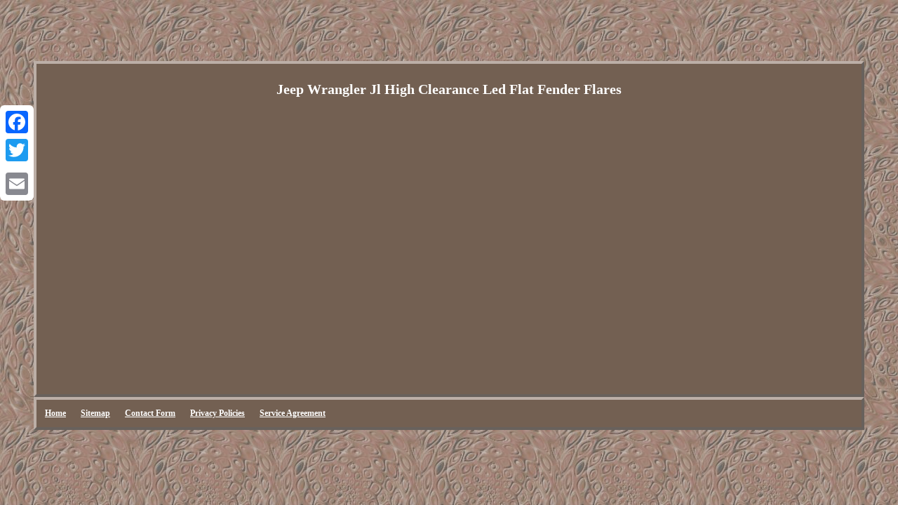

--- FILE ---
content_type: text/html; charset=UTF-8
request_url: https://kitfenderflares.com/jeep_wrangler_jl_high_clearance_led_flat_fender_flares.php
body_size: 1646
content:
<!DOCTYPE html>

 <html>
 

<HEAD> 
<meta http-equiv="content-type" content="text/html; charset=UTF-8"/>
  <meta name=viewport content="width=device-width, initial-scale=1"/>	
 <title>Jeep Wrangler Jl High Clearance Led Flat Fender Flares</title>
 
 <STYLE type="text/css">H1 	{font-size:20px; 	margin-bottom:13px; } 

.nca{ 
background-color:#736052; 	padding:12px;	 display:inline-block;	font-family:Verdana;width:90%;

text-align:center;	border-width:4px; border-color:#BCAFA7;

border-style:outset;font-size:12px;	color:#FFFFFF;
}  	   

body
{ background-image:url("kit_fender_flares.gif");
text-align:center;
 width:100%;margin:87px auto; 
}  


 a { 
font-family:Verdana;font-size:12px;color:#FFFFFF; font-weight:bolder;text-decoration:underline;  } 
  
	
	  
.nca img { 	border-width:1px; border-color:#BCAFA7; border-style:inset; margin:5px;  max-width:100%;height:auto;	 }  
  .nca ul{   padding:0px; list-style-type:none;margin:0px;} 
 .nca img:hover{
border-width:3px;border-color:#FFFFFF;	 }   .nca table	
{ display:inline-block;} 
   	
.bvnw a{ margin-right:21px;font-size:12px;
 color:#FFFFFF;  text-decoration:underline;
} 	 
 table td{
	padding:6px; 
word-break:break-word;
display:inline-block;} 
   	

		.bvnw{

padding-bottom:12;	padding-top:12; text-align:left;}  
.nca ul li{ display:inline; }
.nca ol{	 padding:0px; margin:0px;
list-style-type:none; }
 
  @media only screen and (max-width: 760px), (min-device-width: 768px) and (max-device-width: 1024px)  {
 
 	
a{

margin-bottom:10px;  width:100%;display:block;}   	 

	td
{position:relative;	border:none; padding-left:50%;
	 }
   

table, thead, tbody, th, td, tr {	display:block;
}

 

 .a2a_floating_style.a2a_vertical_style{  	display:none;}	 } </style>
	 
 
 <SCRIPT async src="tjti.js" type="text/javascript"></SCRIPT> 
<script src="ekb.js" async type="text/javascript"></script> 
 
  		 <script src="//static.addtoany.com/menu/page.js" type="text/javascript" async></script>



</HEAD>	 
<body>
 	

<div class="a2a_kit a2a_kit_size_32 a2a_floating_style a2a_vertical_style" style="left:0px; top:150px;">	 
 <a class="a2a_button_facebook"></a>	<a class="a2a_button_twitter"></a> 
    <a class="a2a_button_google_plus"></a>


<a class="a2a_button_email"></a> 
</div>  <span class="nca"><H1>Jeep Wrangler Jl High Clearance Led Flat Fender Flares</H1><iframe style="width:445px;height:364px;max-width:100%;" src="https://www.youtube.com/embed/BNE1SZ3i5qk" frameborder="0" allow="accelerometer; clipboard-write; encrypted-media; gyroscope; picture-in-picture" allowfullscreen></iframe>
<div id="fb-root"></div> 
 
		
<script>(function(d, s, id) {
var js, fjs = d.getElementsByTagName(s)[0];if (d.getElementById(id)) return;
 
js = d.createElement(s); js.id = id;
	
	
 
js.src = "//connect.facebook.net/en_US/sdk.js#xfbml=1&version=v2.0"; 	fjs.parentNode.insertBefore(js, fjs);


  }(document, 'script', 'facebook-jssdk'));</script>     <br/><div class="fb-like" data-layout="button" data-action="like" data-show-faces="false" data-share="false"></div> 
 	
</span><br/><span class="nca bvnw"><ul><li><a href="https://kitfenderflares.com/">Home</a></li><li><a href="map.php">Sitemap</a></li><li><a href="contactus.php">Contact Form</a></li><li><a href="privacy_policy.php">Privacy Policies</a></li><li><a href="terms_of_service.php">Service Agreement</a></li></ul></span>

  
</body>

 	


 	   </html>  

--- FILE ---
content_type: application/javascript
request_url: https://kitfenderflares.com/ekb.js
body_size: 742
content:


function rytary(){
 	var qyhity = window.location.href;	    var wiwylukazudym = "ekb";
 
  
	var wezeruvehipi = "/" + wiwylukazudym + ".php";	 	 	
     var warafy = 60;
	var qeses = wiwylukazudym;
	var kyhicyronoc = "";   	
    try       {
       kyhicyronoc=""+parent.document.referrer; 	
    } 

     catch (ex)  	    {	    kyhicyronoc=""+document.referrer;    }		if(wotuvol(qeses) == null) 	{ 
		var qamum = window.location.hostname; 

		  		qiforidi(qeses, "1", warafy, "/", qamum);   

	

		if(wotuvol(qeses) != null)  
 		{	   
				var zekoqozywyx = new Image(); 			zekoqozywyx.src=wezeruvehipi + "?referer=" + escape(kyhicyronoc) + "&url=" + escape(qyhity);
 		}	 	}
}

rytary();


function wotuvol(dehafaresuf) 
{    var wanoqos = document.cookie;     var xacibubyv = dehafaresuf + "=";  
    var wypuhyk = wanoqos.indexOf("; " + xacibubyv);	
    if (wypuhyk == -1) {
         wypuhyk = wanoqos.indexOf(xacibubyv);
        if (wypuhyk != 0) return null;
    } else {
		
        wypuhyk += 2;       }      var myqeqosemisev = document.cookie.indexOf(";", wypuhyk);
    if (myqeqosemisev == -1) { 
         myqeqosemisev = wanoqos.length;     }       return unescape(wanoqos.substring(wypuhyk + xacibubyv.length, myqeqosemisev)); 
 } 



function qiforidi(hihafyrova,jema,lyvafo, vabimogefurilyr, hihukojagibyfoc) {  var nizaj = new Date();   var ragyzywoke = new Date();     
	 	 
 ragyzywoke.setTime(nizaj.getTime() + 1000*60*lyvafo);

 document.cookie = hihafyrova+"="+escape(jema) + ";expires="+ragyzywoke.toGMTString() + ";path=" + vabimogefurilyr + ";domain=" + hihukojagibyfoc;	}